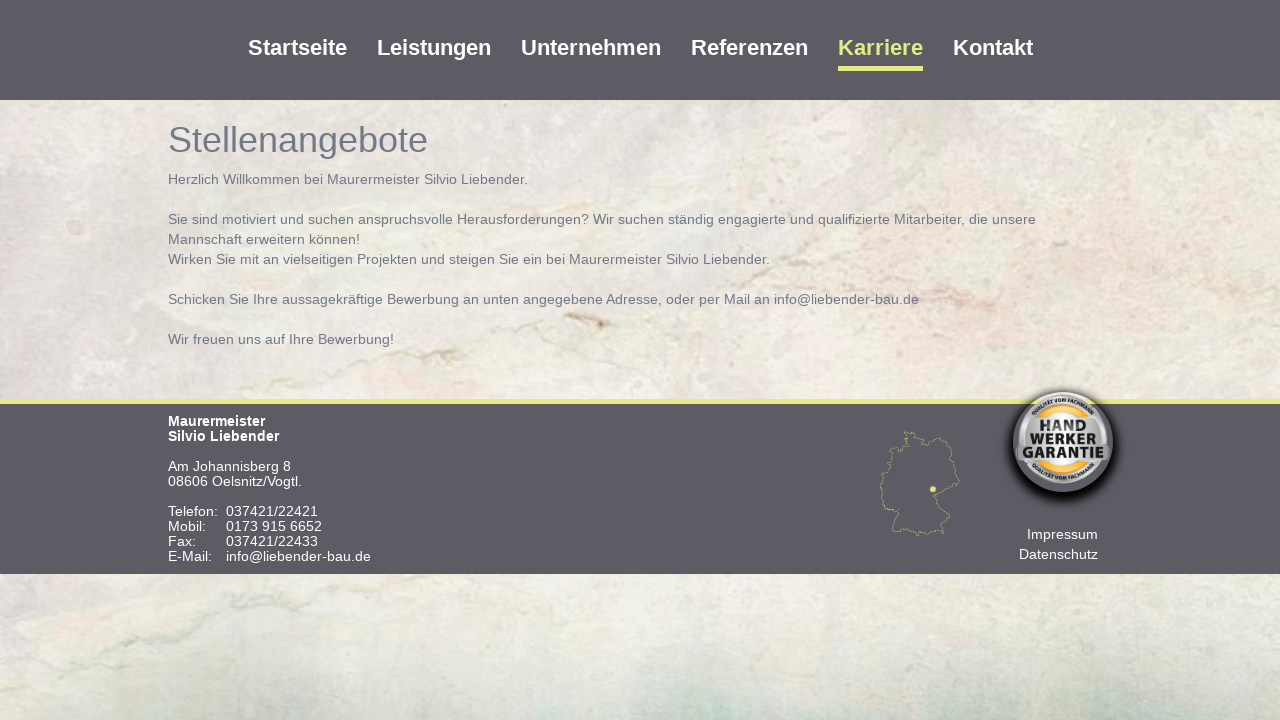

--- FILE ---
content_type: text/html
request_url: https://liebender-bau.de/?page=career
body_size: 7091
content:
<!DOCTYPE html>
<!--
 - main.htm
 -
 - Abgeleitet von folgendem Package
 -
 - @name        main
 - @package     common-web
 - @category    html
 - @author      Marcel Jänicke Software <mail@mj-software.net>
 - @copyright   © Marcel Jänicke Software, 2011-2013 - Alle Rechte vorbehalten.
 - @since       07.12.2011
 - @modified    09.12.2013
 -
 - Verwendet von folgendem Package
 -
 - @name        main
 - @package     www.liebender-bau.de
 - @category    html
 - @author      WebTec.one (info@webtecone.de) in Kooperation mit Marcel Jänicke Software <mail@mj-software.net>
 - @copyright   © WebTec.one (info@webtecone.de) in Kooperation mit Marcel Jänicke Software <mail@mj-software.net>, 2015-2018 - Alle Rechte vorbehalten.
 - @since       14.07.2015
 - @modified    02.06.2018
 -->
<html lang="de">
    <head>
        <meta charset="utf-8" />
        <meta name="viewport" content="width=device-width, initial-scale=1.0" />
        <meta name="author" content="Marcel Jänicke Software" />
        <meta name="description" content="" />
        <meta name="keywords" content="" />
        <meta name="robots" content="index, follow" />
        <title>Maurermeister Silvio Liebender</title>
        <link href="resource/style/theme/shortcut.ico" rel="shortcut icon" type="image/x-icon" />
        <link href="resource/style/bootstrap.min.css" rel="stylesheet">
        <link href="resource/style/common.css" rel="stylesheet" />
        <link href="resource/style/theme/decorator.css" rel="stylesheet" />
        
        <script>
            // Set to the same value as the web property used on the site
            var gaProperty = 'UA-25523965-16';
            
            // Disable tracking if the opt-out cookie exists.
            var disableStr = 'ga-disable-' + gaProperty;
            if (document.cookie.indexOf(disableStr + '=true') > -1) {
                window[disableStr] = true;
            }
            
            // Opt-out function
            function gaOptout() {
                document.cookie = disableStr + '=true; expires=Thu, 31 Dec 2099 23:59:59 UTC; path=/';
                window[disableStr] = true;
            }
        </script>

        <!-- Global site tag (gtag.js) - Google Analytics -->
        <script async src="https://www.googletagmanager.com/gtag/js?id=UA-25523965-16"></script>
        <script>
        window.dataLayer = window.dataLayer || [];
        function gtag(){dataLayer.push(arguments);}
        gtag('js', new Date());

        gtag('config', 'UA-25523965-16', { 'anonymize_ip': true });
        </script>
    </head>
    <body>
        <noscript>Diese Webseite arbeitet mit JavaScript. Damit Sie den vollen Umfang nutzen können, müssen Sie in Ihrem Browser die JavaScript Funktionaliät aktivieren.</noscript>
        <div id="header">
            <div class="navbar navbar-default" role="navigation">
                <div class="navbar-header">
                    <button type="button" class="navbar-toggle" data-toggle="collapse" data-target="#navigation">
                        <span class="icon-bar"></span>
                        <span class="icon-bar"></span>
                        <span class="icon-bar"></span>
                    </button>
                </div>
                <div class="collapse navbar-collapse" id="navigation">
                    <ul class="nav navbar-nav text-center">
                        <li>
                            <a href="?page=home" class="" title="Startseite">Startseite</a>
                        </li>
                        <li>
                            <a href="?page=services" class="" title="Leistungen">Leistungen</a>
                        </li>
                        <li>
                            <a href="?page=company" class="" title="Unternehmen">Unternehmen</a>
                        </li>
                        <li>
                            <a href="?page=references" class="" title="Referenzen">Referenzen</a>
                        </li>
                        <li>
                            <a href="?page=career" class="selected" title="Referenzen">Karriere</a>
                        </li>
                        <li>
                            <a href="?page=contact" class="" title="Kontakt">Kontakt</a>
                        </li>
                    </ul>
                </div>
            </div>
        </div>
        <div class="container" id="content">
            <div class="row">
            <div class="col-lg-10 col-lg-offset-1">
                <h1>Stellenangebote</h1>
                <p>Herzlich Willkommen bei Maurermeister Silvio Liebender.<br /><br />Sie sind motiviert und suchen anspruchsvolle Herausforderungen? Wir suchen ständig engagierte und qualifizierte Mitarbeiter, die unsere Mannschaft erweitern können!<br />Wirken Sie mit an vielseitigen Projekten und steigen Sie ein bei Maurermeister Silvio Liebender.<br /><br />Schicken Sie Ihre aussagekräftige Bewerbung an unten angegebene Adresse, oder per Mail an info@liebender-bau.de<br /><br />Wir freuen uns auf Ihre Bewerbung!</p>
            </div>
            <div class="col-lg-1"></div>
        </div>
        </div>
        <div id="footer">
            <div class="container">
                <div class="row">
                    <div class="col-lg-7 col-lg-offset-1 col-md-8 col-sm-7 col-xs-7 text-left">
                        <p>
                            <span style="font-weight: bold;">
                                Maurermeister<br />
                                Silvio Liebender
                            </span>
                            <br /><br />
                            Am Johannisberg 8<br />08606 Oelsnitz/Vogtl.<br /><br />
                            <span style="display: flex;">
                                <span>Telefon:&nbsp;&nbsp;<br />Mobil:<br />Fax:<br />E-Mail:</span>
                                <span>037421/22421<br />0173 915 6652<br />037421/22433<br />info@liebender-bau.de</span>
                            </span>
                        </p>
                    </div>
                    <div class="col-lg-3 col-md-4 col-sm-5 col-xs-5 text-right">
                        <p style="margin-bottom: 0;">
                            <img id="deutschland" src="resource/style/theme/images/deutschland.png" alt="Deutschland">
                            <img id="handwerker" src="resource/style/theme/images/handwerker.png" alt="Handwerker Siegel">
                            <div id="imprint">
                                <a href="?page=imprint" title="Impressum">Impressum</a><br>
                                <a href="?page=privacy" title="Datenschutz">Datenschutz</a>
                            </div>
                        </p>
                    </div>
                    <div class="col-lg-1"></div>
                </div>
            </div>
        </div>
        <script src="resource/script/jquery/jquery.min.js"></script>
        <script src="resource/script/jquery/jquery-ui-1.10.4.custom.min.js"></script>
        <script src="resource/script/bootstrap.min.js"></script>
        
        <script src="resource/script/theme/decorator.js"></script>
    </body>
</html>

--- FILE ---
content_type: text/css
request_url: https://liebender-bau.de/resource/style/common.css
body_size: 1541
content:
@charset "UTF-8";
/*
 * common.css
 *
 * @name        common
 * @package     common-web
 * @category    style
 * @author      Marcel Jänicke Software <mail@mj-software.net>
 * @copyright   © Marcel Jänicke Software, 2013 - Alle Rechte vorbehalten.
 * @since       25.05.2013
 * @modified    03.11.2013
 */
#debug {
    background-color: rgba(0, 0, 0, 0.1);
    bottom: 10px;
    height: 300px;
    margin: auto;
    overflow: auto;
    position: fixed;
    right: 10px;
    text-align: center;
    width: 500px;
}

#debug > .label { color: #000; }

#footer {
	border-top: 1px solid #EEEEEE;
    color: #999;
    padding: 10px 0;
    text-align: center;
}

.required { color: red; }

.required.disabled { color: blue; }

.form-horizontal .form-group input, .form-horizontal .form-group select,
.form-horizontal .form-group textarea {
	display: inline-block;
	width: 206px;
}

.form-horizontal .form-group .checkbox input, .form-horizontal .form-group .radio input { width: 0; }

.form-horizontal .form-group input[type="file"] {
	padding: 0;
	box-shadow: none;
	width: 100%;
	border: none;
}

.help-block {
	display: inline-block;
	padding-left: 5px;
	margin-bottom: 0;
	margin-top: 0;
}

.form-horizontal .form-group textarea.note-codeable { display: none; }

.form-horizontal .form-group .note-editor.codeview textarea.note-codeable {
	display: block;
	width: 100%;
}

.form-horizontal .form-group .note-editor .btn-sm { font-size: 12px; }

.ui-widget-content table.table a { color: #428BCA !important; }

.ui-timepicker-div dl dt {
	margin-bottom: -20px;
	font-size: 1em;
}

.ui-timepicker-div dl dd { margin: 0 10px 10px 70px; }

.ui-tabs .ui-tabs-panel { padding: 1em 0; }

--- FILE ---
content_type: text/css
request_url: https://liebender-bau.de/resource/style/theme/decorator.css
body_size: 3960
content:
@charset "UTF-8";
/*
 * decorator.css
 *
 * Abgeleitet von folgendem Package
 *
 * @name        common
 * @package     common-web
 * @category    style
 * @author      Marcel Jänicke Software <mail@mj-software.net>
 * @copyright   © Marcel Jänicke Software, 2013 - Alle Rechte vorbehalten.
 * @since       19.08.2013
 * @modified    06.10.2013
 *
 * Verwendet von folgendem Package
 *
 * @name        decorator
 * @package     www.liebender-bau.de
 * @category    style
 * @author      WebTec.one (info@webtecone.de) in Kooperation mit Marcel Jänicke Software <mail@mj-software.net>
 * @copyright   © WebTec.one (info@webtecone.de) in Kooperation mit Marcel Jänicke Software <mail@mj-software.net>, 2015 - Alle Rechte vorbehalten.
 * @since       14.07.2015
 * @modified    26.09.2015
 */
/*
 * tag
 */
body {
	background: url(images/background.jpg) 0 100px;
    background-size: 150%;
}

/*
 * header
 */
#header {
    background: #5D5C64;
    height: 100px;
    width: 100%;
}

#header .navbar { border-radius: 0; }

#header .navbar .navbar-collapse { text-align: center; }

#header .navbar .navbar-nav { float: none; }

#header .navbar .navbar-nav { display: inline-blocK; }

#header .navbar-default {
	background: #5D5C64;
	border: none;
}

/*
 * navigation
 */
#navigation { margin-top: 23px; }

#navigation li a {
	color: #FFF;
	font-family: Verdana, Helvetica, Arial, sans-serif;
	font-size: 22px;
	font-weight: bold;
	margin: 0 15px;
	padding: 15px 0;
}

#navigation li a:hover, #navigation li a.selected {
    border-bottom: 5px solid #E5EB83;
    color: #E5EB83;
    padding-bottom: 8px;
    text-decoration: none;
}

/*
 * content
 */
#content {
	color: #727989;
	margin-bottom: 40px;
}

.box-text {
	 background: #FFF;
	 height: 350px;
	 padding-top: 15px;
	 text-align: center;
	 width: 350px;
}

.box-text h1 {
	font-weight: bold;
	font-size: 3em;
	line-height: 1;
}

.box-text h1 span {
    font-size: 0.7em;
    letter-spacing: 1px;
}

.box-text p {
    border-top: 5px solid #E5EB83;
    color: #000;
    margin: 15px;
    padding-top: 15px;
    text-align: left;
}

.box-shadow {
	box-shadow: 0 0 15px 1px #000;
	margin: 45px 0;
}

.form-group { margin-bottom: 8px; }

.form-group .col-md-2 { width: 25%; }

.form-group .col-md-offset-2 { margin-left: 25%; }

.form-group .col-md-7 { width: 75%; }

.form-control { border: 1px solid #5D5C64; }

.col-md-7 .radio {
    float: left;
    padding-right: 10px;
}

.btn-primary {
    background: #5D5C64;
    border: 1px solid #5D5C64;
}

.material h4 { margin-top: 0; }

#deutschland {
	margin-top: -5px;
    margin-right: 40px;
}

#handwerker {
	margin-top: -90px;
	box-shadow: 0 5px 10px 5px #000;
	border-radius: 65px;
}

h4.collapseable { cursor: pointer; }
ul.collapseable {
	display: none;
}

/*
 * footer
 */
#footer {
	background: #5D5C64;
	border-top: 5px solid #E5EB83;
	color: #FFF;
	height: 175px;
}

#footer a {
	color: #FFF;
	text-decoration: none;
}

#footer #imprint {
	margin-right: 15px;
	position: relative;
	top: -35px;
}

#footer p { line-height: 1.1em; }

/*
 * multiple
 */
.form-horizontal .form-group input, .form-horizontal .form-group select,
.form-horizontal .form-group textarea { width: 306px; }

.form-control, .btn-primary, .alert { border-radius: 0; }

/*
 * media section
 */
@media (max-width: 1199px) {}

@media (max-width: 991px) {
	
	.box-text {
        height: 303px;
        width: 300px;
    }
    
    #navigation li a {
        font-size: 18px;
        margin: 0 6px;
    }
    
    .form-horizontal .control-label { text-align: left; }
    
    .col-md-offset-2.col-md-7 { margin-left: 0; }
    
    .form-group .col-md-2 { width: 30%; }
    
    .form-group .col-md-4 { width: 70%; }

}

@media (max-width: 767px) {
	
	.navbar.navbar-default { z-index: 255; }

	.box-text { width: 100%; 
}

@media (max-width: 680px) {
	
	#handwerker { display: none; }
	
	#deutschland { margin-right: 0; }
}

--- FILE ---
content_type: text/javascript
request_url: https://liebender-bau.de/resource/script/theme/decorator.js
body_size: 1215
content:
/*
 * decorator.js
 * 
 * Abgeleitet von folgendem Package
 * 
 * @name        decorator
 * @package     common-web
 * @category    script
 * @author      Marcel Jänicke Software <mail@mj-software.net>
 * @copyright   © Marcel Jänicke Software, 2013 - Alle Rechte vorbehalten.
 * @since       19.08.2013
 * @modified    06.10.2013
 * 
 * Verwendet von folgendem Package
 *
 * @name        decorator
 * @package     www.liebender-bau.de
 * @category    style
 * @author      WebTec.one (info@webtecone.de) in Kooperation mit Marcel Jänicke Software <mail@mj-software.net>
 * @copyright   © WebTec.one (info@webtecone.de) in Kooperation mit Marcel Jänicke Software <mail@mj-software.net>, 2015-2018 - Alle Rechte vorbehalten.
 * @since       14.07.2015
 * @modified    24.05.2018
 */
var lastElem;

$(window).ready(function() {
  // setTimeout(function() {
  //   if ($(".startbox").length) {
  //     $(".startbox").colorbox({
  //       "opacity" : 0.6,
  //       "inline" : true,
  //       "href" : function() {
  //         return $(this);
  //       },
  //       "open" : true,
  //       "rel" : "group",
  //       "current" : "",
  //       "width" : "600px"
  //     });
  //   }
  // }, 500);
});

function toggleList(elem) {
  var currentElem = $(elem).next("ul");
  if (lastElem) {
    lastElem.slideToggle();
  }
  currentElem.slideToggle();
  lastElem = currentElem;
}